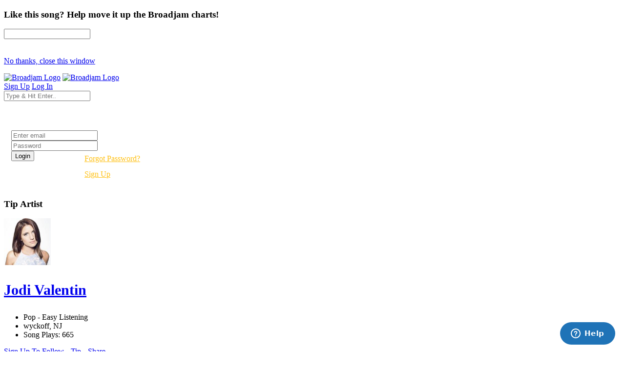

--- FILE ---
content_type: text/html; charset=UTF-8
request_url: https://www.broadjam.com/jodivalentin
body_size: 70111
content:
<!DOCTYPE html>
<html dir="ltr" lang="en-US">
<head>
	<meta http-equiv="content-type" content="text/html;charset=UTF-8" />
    <meta property="fb:page_id" content="10132056825" />
	<meta name="facebook-domain-verification" content="vvp60tv66yav5hf9xf208sgg59z2ix" />
	<meta name="title" content="Jodi Valentin Artist Profile | Broadjam.com" />
<meta property="description" content="Jodi Valentin Artist Profile on Broadjam.com. Pop - Easy Listening from wyckoff, New Jersey, United States" />
<meta name="Author" content="Broadjam, Inc." />
<meta name="verify-v1" content="P6+u257o9U2gLgkjFMHCHqFCW1WJyQSgC+d1mjHWLA4=" />
<meta property="og:site_name" content="Broadjam" />
<meta property="fb:app_id" content="218571681503134" />
<meta property="fb:admins" content="705555253" />
<meta property="og:url" content="https://www.broadjam.com/jodivalentin" />
<meta property="og:type" content="profile" />
<meta property="og:image" content="https://d3ck8ztij7t71z.cloudfront.net/174/174606/tmb_150x150_174606_266561.jpg" />
<meta property="og:description" content="Jodi Valentin Artist Profile on Broadjam.com. Pop - Easy Listening from wyckoff, New Jersey, United States" />
<meta property="og:title" content="Jodi Valentin Artist Profile | Broadjam.com" />
	            <link rel="image_src" href="https://d3ck8ztij7t71z.cloudfront.net/174/174606/tmb_150x150_174606_266561.jpg" id="link_rel_image_src" />
    			<link rel="canonical" href="https://www.broadjam.com/jodivalentin" />
		<title>Jodi Valentin Artist Profile | Broadjam.com</title>
		<link href="https://fonts.googleapis.com/css?family=Raleway:300,400,400i,700|Poppins:300,400,500,600,700|PT+Serif:400,400i&display=swap" rel="stylesheet" type="text/css" />
		<link rel="stylesheet" href="/assets/skins/broadjam4/css/bootstrap.css?1.1.58" type="text/css" />
		<link rel="stylesheet" href="/assets/skins/broadjam4/css/style.css?1.1.58" type="text/css" />
		<link rel="stylesheet" href="/assets/skins/broadjam4/css/swiper.css?1.1.58" type="text/css" />
		<link rel="stylesheet" href="/assets/skins/broadjam4/css/dark.css?1.1.58" type="text/css" />
		<link rel="stylesheet" href="/assets/skins/broadjam4/css/font-icons.css?1.1.58" type="text/css" />
		<link rel="stylesheet" href="/assets/skins/broadjam4/css/animate.css?1.1.58" type="text/css" />
		<link rel="stylesheet" href="/assets/skins/broadjam4/css/magnific-popup.css?1.1.58" type="text/css" />
									<link rel="stylesheet" href="/assets/skins/broadjam4/css/lightpage_account.css?1.1.58" type="text/css" />
					<link rel="stylesheet" href="/assets/skins/broadjam4/css/audio-player.css" type="text/css" />
											<link rel="stylesheet" href="/assets/skins/broadjam4/css/custom.css?1.1.58" type="text/css" />
		<link rel="stylesheet" href="/assets/skins/broadjam4/css/bj.css?1.1.58" type="text/css" />
		<meta name="viewport" content="width=device-width, initial-scale=1" />
		<link rel="shortcut icon" href="/assets/skins/broadjam4/images/bjam_favicon32px.png" type="image/x-icon" />	
		<link rel="apple-touch-icon" href="/assets/skins/broadjam4/images/bjam_57px.png">
		<link rel="apple-touch-icon" href="/assets/skins/broadjam4/images/bjam_120px.png">
		<link rel="apple-touch-icon" sizes="180x180" href="/assets/skins/broadjam4/images/bjam_180px.png">
		<link rel="apple-touch-icon" sizes="152x152" href="/assets/skins/broadjam4/images/bjam_152px.png">
		<link rel="apple-touch-icon" sizes="167x167" href="/assets/skins/broadjam4/images/bjam_167px.png">
		<link rel="stylesheet" href="/assets/skins/broadjam4/css/colors.php?color=d55176" />
		<script src="/assets/skins/broadjam4/js/jquery.js"></script>
				<script type="text/javascript">var intGlobalArtistId = '';</script>
				<script type="text/javascript" language="JavaScript 1.2" src="/assets/skins/broadjam4/js/_core/broadjam.min.js?1.1.58"></script>
		<script type="text/javascript" language="JavaScript 1.2" src="/assets/skins/broadjam4/js/_core/header.min.js?1.1.58"></script>
				    <link href="/assets/skins/broadjam4/css/components/bs-datatable.css?1.1.58" rel="stylesheet" type="text/css" media="all" />
	        		    <link href="/assets/skins/broadjam4/css/components/select-boxes.css?1.1.58" rel="stylesheet" type="text/css" media="all" />
	        		    <link href="/assets/skins/broadjam4/css/components/bs-switches.css?1.1.58" rel="stylesheet" type="text/css" media="all" />
	        		    <link href="/assets/skins/broadjam4/css/components/bs-select.css?1.1.58" rel="stylesheet" type="text/css" media="all" />
	        		    <link href="/assets/skins/broadjam4/css/components/bs-rating.css?1.1.58" rel="stylesheet" type="text/css" media="all" />
	        			<script type="text/javascript" language="javascript" src="/assets/skins/broadjam4/js/components/bs-datatable.js"></script>
			<script type="text/javascript" language="javascript" src="/assets/skins/broadjam4/js/components/bs-switches.js"></script>
			<script type="text/javascript" language="javascript" src="/assets/skins/broadjam4/js/components/bs-select.js"></script>
			<script type="text/javascript" language="javascript" src="/assets/skins/broadjam4/js/components/select-boxes.js"></script>
			<script type="text/javascript" language="javascript" src="/assets/skins/broadjam4/js/components/selectsplitter.js"></script>
			<script type="text/javascript" language="javascript" src="/assets/skins/broadjam4/js/components/star-rating.js"></script>
		    <link rel="canonical" href="https://www.broadjam.com/jodivalentin" />			<script async src="https://www.googletagmanager.com/gtag/js?id=UA-1029700-1"></script>
	<script>
	  window.dataLayer = window.dataLayer || [];
	  function gtag(){dataLayer.push(arguments);}
	  gtag('js', new Date());

	  gtag('config', 'UA-1029700-1');
	</script>
	  		 <script type="application/ld+json">
		 	 { "@context" : "http://schema.org",
		 	   "@type" : "Organization",
		 	   "name" : "Broadjam",
		 	   "url" : "https://www.broadjam.com",
		 	   "sameAs" : [ "http://www.facebook.com/broadjam",
		 	     "http://www.twitter.com/broadjam",
		 		 "http://www.youtube.com/broadjam",
		 		 "http://www.pinterest.com/broadjam"
		 	 	] 
		 	 }
		 	 </script>
		
		
		
		 <!-- Facebook Pixel Code -->
		 <script>
		 !function(f,b,e,v,n,t,s)
		 {if(f.fbq)return;n=f.fbq=function(){n.callMethod?
		 n.callMethod.apply(n,arguments):n.queue.push(arguments)};
		 if(!f._fbq)f._fbq=n;n.push=n;n.loaded=!0;n.version='2.0';
		 n.queue=[];t=b.createElement(e);t.async=!0;
		 t.src=v;s=b.getElementsByTagName(e)[0];
		 s.parentNode.insertBefore(t,s)}(window,document,'script',
		 'https://connect.facebook.net/en_US/fbevents.js');
		  fbq('init', '366341250497025'); 
		  fbq('track', 'PageView');
				 </script>
		 <noscript>
		 <img height="1" width="1" src="https://www.facebook.com/tr?id=366341250497025&ev=PageView&noscript=1"/>
		 </noscript>
		  <script src="https://leadsbridge.com/pixels/e515df0d202ae52fcebb14295743063b.js"></script>	<script id="mcjs">!function(c,h,i,m,p){m=c.createElement(h),p=c.getElementsByTagName(h)[0],m.async=1,m.src=i,p.parentNode.insertBefore(m,p)}(document,"script","https://chimpstatic.com/mcjs-connected/js/users/fbf692e76a8068f38f5df0ee5/b42890715839185d3f25bbdfc.js");</script>
	<script type="text/javascript" src="https://platform-api.sharethis.com/js/sharethis.js#property=65413fe8744d850019cafc70&product=inline-share-buttons&source=platform" async="async"></script>
</head>
			<body class="stretched side-panel-right side-push-panel">
			<div id="fb-root"></div>
		<form method="post" id="home" action="/artists/home.php"><script type="text/javascript" src="/assets/skins/broadjam4/js/_core/qcodo.js"></script><script type="text/javascript" src="/assets/skins/broadjam4/js/_core/logger.js"></script><script type="text/javascript" src="/assets/skins/broadjam4/js/_core/event.js"></script><script type="text/javascript" src="/assets/skins/broadjam4/js/_core/post.js"></script><script type="text/javascript" src="/assets/skins/broadjam4/js/_core/control.js"></script><script type="text/javascript" src="/assets/skins/broadjam4/js/_core/control_dialog.js"></script>		
				<div id="wrapper" class="clearfix">
			<span id="elmWaitIcon_ctl" style="display:none;"><span id="elmWaitIcon" ><div id="elmWaitIconHolder"><img src="/assets/skins/broadjam4/images/spinner_100.gif" width="100" height="100" alt="Please Wait..."/></div></span></span>			<div id="c7_ctl" style="display:inline;"><div id="c7" ></div></div>			<div id="songbuy_nag" class="modal fade" role="dialog"></div>
			<div id="fanNagModal" class="modal fade" role="dialog">
				<div class="modal-dialog modal-dialog-centered modal-lg">
					<div class="modal-content">
						<div class="modal-header">
							<h3 id="fan_nag_artist_name" class="mb-0 text-uppercase ls1">Like this song? Help move it up the Broadjam charts!</h3>
							<a href="#" data-dismiss="modal" class="text-muted h4 mb-0 h-text-danger"><i class="icon-line-circle-cross"></i></a>
						</div>
						<div class="modal-body">
							<div id="fan_signup_stars">
								<input id="fan-song-rating" type="number" class="rating" max="5" data-step="1" data-size="sm">
								<div style="clear:both;height:20px"></div>
								<p>
									<a href="#" class="button button-circle button-small button-fill button-border button-dark" onclick="$('#fanNagModal').modal('hide'); return false">No thanks, close this window</a>
								</p>
							</div>
							<div id="fan_signup_fields" style="display:none">
								<div id="c11_ctl" style="display:inline;"><div id="c11" ><div id="c12_ctl" style="display:inline;"><div id="c12" ><div class="row">
	<div class="col-md-6 form-group">
		<label class="nott ls0 font-weight-medium" for="template-contactform-email">Email: <small>*</small></label>
		 <span id="c14_ctl" ><input type="text" name="c14" id="c14" value="" class="required email form-control"  /></span>	</div>
	<div class="col-6 form-group">
		<label class="nott ls0 font-weight-medium" for="template-contactform-email">Account Password: <small>*</small></label>
		 <span id="c15_ctl" ><input type="password" name="c15" id="c15" value="" class="form-control"  /></span>	</div>
	<div class="col-md-6 form-group">
		<label class="nott ls0 font-weight-medium" for="template-contactform-email">First Name:</label>
		 <span id="c16_ctl" ><input type="text" name="c16" id="c16" value="" class="form-control"  /></span>	</div>
	
	<div class="col-md-6 form-group">
		<label class="nott ls0 font-weight-medium" for="template-contactform-email">Last Name:</label>
		 <span id="c17_ctl" ><input type="text" name="c17" id="c17" value="" class="form-control"  /></span>	</div>
	
	<div class="w-100"></div>
	<div class="col-12 form-group">
		<label class="nott ls0 font-weight-medium" for="template-contactform-message">Comment to Jodi Valentin (optional):</label>
		<span id="c18_ctl" ><textarea name="c18" id="c18" class="required form-control" cols="30" rows="4" ></textarea></span>	</div>

	<div class="line single-line mt-2 mb-4"></div>	
	
	<div class="col-12 form-group d-flex align-items-center">

		<div class="switch" id="c19_ctl" ><input type="checkbox" id="c19" name="c19" class="switch-toggle switch-rounded-micro switch-toggle-round"  /><label for="c19"></label></div>
		<label class="media-body text-muted ml-3" for="signup-registration-useragreement">
			<span class="d-block text-dark mb-1 nott ls0">User Agreement</span>
			<span class="d-block nott ls0 font-weight-normal"> I agree to the Broadjam <a href="https://www.broadjam.com/legal" target="_blank">User Agreement</a>, and am at least 13 years old</span>
		</label>
	</div>
	
	<div class="col-12 form-group">
		<span id="c21_ctl" ><input type="submit" name="c21" id="c21" value="Sign up" class="button button-circle button-border button-mini" onclick="qc.pA('home', 'c21', 'QClickEvent', '', 'elmWaitIcon'); return false;"  /></span>		<span id="c20_ctl" ><span id="c20" style="color:red;font-weight:bold;"></span></span>		<br><br><br><br><br>
	</div>
</div></div></div></div></div>							</div>
						</div>
					</div>
				</div>
			</div>
			
			<header id="header" class="full-header" data-sticky-logo-height="74" data-menu-padding="32">
				<div id="header-wrap">
					<div class="container">
						<div class="header-row">
							<div id="logo">
								<a href="/index.php" class="standard-logo" data-dark-logo="/assets/skins/broadjam4/images/bjam_black_icon.png" data-sticky-logo="/assets/skins/broadjam4/images/bjam_black_icon.png" data-mobile-logo="/assets/skins/broadjam4/images/bjam_black_icon.png"><img src="/assets/skins/broadjam4/images/bjacm_black.png" alt="Broadjam Logo"></a>
								<a href="/index.php" class="retina-logo" data-dark-logo="/assets/skins/broadjam4/images/bjam_black_icon2x.png" data-sticky-logo="/assets/skins/broadjam4/images/bjam_black_icon2x.png" data-mobile-logo="/assets/skins/broadjam4/images/bjam_black_icon2x.png"><img src="/assets/skins/broadjam4/images/bjam_black_2x.png" alt="Broadjam Logo"></a>
							</div>
							<div class="header-misc">

								<div id="top-search" class="header-misc-icon">
									<a href="#" id="top-search-trigger"><i class="icon-line-search"></i><i class="icon-line-cross"></i></a>
								</div>

								<a href="/shoppingcart/index.php" class="social-icon si-borderless si-rounded si-gpay">
									<i class="icon-line-shopping-cart"></i>
									<i class="icon-cart-arrow-down"></i>
								</a>				
								<a href="/signup/broadjam/signup.php" class="button button-circle button-small button-fill button-border button-dark"><i class="icon-check1"></i><span>Sign Up</span></a>
								<a href="#" onclick="$('#globalLoginModal').modal('show');" data-lightbox="inline" class="button button-circle button-small button-fill button-border button-dark"><i class="icon-sign-in-alt"></i><span>Log In</span></a>
							</div>
														<div id="topsearch" name="topsearch" class="top-search-form row">
								<span id="c22_ctl" ><input type="text" name="c22" id="c22" value="" class="form-control col-12" placeholder="Type &amp; Hit Enter.." autocomplete="on" onkeypress="if (event.keyCode == 13) {qc.pB('home', 'c22', 'QEnterKeyEvent', '');}"  /></span>							</div>
						</div>
						
					</div>
				</div>
				<div class="header-wrap-clone"></div>
			</header>
			<!-- #header end -->
			<div id="c1_ctl" style="display:inline;"><div id="c1" ><div id="c2_ctl" style="display:inline;"><div id="c2" ><div id="globalLoginModal" class="modal fade" role="dialog">
	<div class="modal-dialog modal-dialog-centered modal-lg">
		<div class="modal-content" style="background: url('/assets/skins/broadjam4/images/home_artists_opt.jpg') no-repeat; background-size: cover; max-width: 700px;">
			<div class="modal-body">
				<div style="max-width: 22rem;padding:0 15px 15px 15px">
					<h3 style="color:#FFF">Login</h3>
					<div class="form-group">
						<span id="c5_ctl" ><input type="text" name="c5" id="c5" value="" class="form-control default not-dark" placeholder="Enter email"  /></span>					</div>
					<div class="form-group">
						<span id="c6_ctl" ><input type="password" name="c6" id="c6" value="" class="form-control default not-dark" placeholder="Password"  /></span>					</div>
					<div style="float:left;width:150px">
						<span id="btnLoginSubmit_ctl" ><input type="submit" name="btnLoginSubmit" id="btnLoginSubmit" value="Login" class="button button-3d button-circle gradient-light button-light" onclick="qc.pA('home', 'btnLoginSubmit', 'QClickEvent', '', 'elmWaitIcon'); return false;" onkeypress="if (event.keyCode == 13) {return false;} if (event.keyCode == 27) {return false;} return false;"  /></span>					</div>
					<div style="float:left;width:140px;line-height:32px">
						<a style="color:#FFC013" href="/login/forgot_password.php">Forgot Password?</a>
						<br>
						<a style="color:#FFC013" href="/signup/broadjam/signup.php">Sign Up</a>
					</div>
			
					<div style="clear:both"></div>
					<span id="c4_ctl" ><span id="c4" ></span></span>				</div>
			</div>
		</div>
	</div>
</div>
</div></div></div></div>		<div id="c27_ctl" style="position:absolute;display:inline;"></div><script src="https://connect.facebook.net/en_US/all.js#xfbml=1"></script>
<script src="https://platform.twitter.com/widgets.js" type="text/javascript"></script>
<style type="text/css">
.addthisevent {visibility:hidden;}
.dataTable > thead > tr > th[class*="sort"]:before,
.dataTable > thead > tr > th[class*="sort"]:after {
content: "" !important;
}
.tagcloud a {
    margin-right: 10px;
}
</style>
<div id="tipModal" class="modal fade" role="dialog">
	<div class="modal-dialog modal-dialog-centered modal-lg">
		<div class="modal-content">
			<div class="modal-header">
				<h3 class="mb-0 text-uppercase ls1">Tip Artist</h3>
				<a href="#" data-dismiss="modal" class="text-muted h4 mb-0 h-text-danger"><i class="icon-line-circle-cross"></i></a>
			</div>
			<div class="modal-body">
				<div id="c30_ctl" style="display:inline;"><div id="c30" ></div></div>			</div>
		</div>
	</div>
</div>
<div id="wrapper">
	
				<div id="page-menu" class="dark no-sticky" style="padding-bottom:40px">
				<div id="page-menu-wrap">
					<section id="contentavatar">
							<div class="container">
								<div>
									<div class="row align-items-stretch">
										<div class="col-lg-6 p-3">
											<!-- Avatar -->
											<div class="d-flex align-items-center">
												<a href="/jodivalentin" ><img src="https://d3ck8ztij7t71z.cloudfront.net/174/174606/tmb_150x150_174606_266561.jpg" alt="Jodi Valentin" style="max-width:100px" class="rounded-circle me-3" width="96" height="96"></a>
												<div class="heading-block border-0 light" style="margin-bottom: 0px">
													<a href="/jodivalentin"><h3 class="ml-4 mt-2" style="font-size: 30px;">Jodi Valentin</h3></a>
												</div>
											</div>
										</div>

										<div class="col-lg d-flex flex-column justify-content-center">	
												<!-- Artist - Meta
												============================================= -->	
												<div class="entry-meta">
													<ul>
																															<li><i class="icon-itunes-note"></i>Pop - Easy Listening</li>
																												<li>
															<i class="icon-map-pin"></i>
										
																wyckoff,</b>				
						
																																						NJ																																																							
														</li>
																													<li><i class="icon-play-circle2"></i>Song Plays: 665</li>
																											</ul>
												</div>
												<div class="tagcloud mt-3 mb-3">
																											<span id="c25_ctl" ><a href="#" id="c25" onclick="qc.getW('c25').toggleEnabled('disable'); qc.pA('home', 'c25', 'QClickEvent', '', 'elmWaitIcon');" ><i class="icon-user-friends ml-0"></i> Sign Up To Follow</a></span>														
																											<span id="c28_ctl" ><a href="#" id="c28" onclick="qc.getW('c28').toggleEnabled('disable'); qc.pA('home', 'c28', 'QClickEvent', '', 'elmWaitIcon'); return false;" ><i class="icon-dollar ml-0"></i> Tip</a></span>	
																
													<a href="#" onclick="shareMedia('artist','112633'); return false;"><span class="icon-line-share"></span> Share</a>	
																									</div><!-- Artist - Meta End -->	
										</div>
									</div>
								</div>
							</div>
					</section>
					<!-- #Artist Avatar Container end -->			
					<div class="container">
						<div class="page-menu-row">
			
								<nav class="page-menu-nav">
									<ul class="page-menu-container">
										<li class="page-menu-item current"><a href="/jodivalentin"><div><i class="icon-home2"></i></div></a></li>
																							<li class="page-menu-item"><a href="/songs/jodivalentin"><div>Songs</div></a></li>
																																																				<li class="page-menu-item"><a href="/photos/jodivalentin"><div></i>Photos</div></a></li>
																																																			<li class="page-menu-item"><a href="/comments/jodivalentin"><div></i>Comments</div></a></li>
																																<li class="page-menu-item"><a href="/connections/jodivalentin"><div></i>Friends</div></a></li>
																																<li class="page-menu-item"><a href="/endorsements/jodivalentin"><div></i>Endorsements</div></a></li>
																			</ul>
								</nav>
								<div id="page-menu-trigger"><i class="icon-reorder"></i></div>
							</div>
						</div>
					</div>
				</div>
			</div>
			</div>
</div>
<div id="pnlContent_ctl" style="display:inline;"><div id="pnlContent" ><div id="c32_ctl" style="display:inline;"><div id="c32" ><div id="viewVideoModal" class="modal fade" role="dialog">
	<div class="modal-dialog modal-dialog-centered modal-lg">
		<div class="modal-content">
			<div class="modal-header">
				<h3 class="mb-0 text-uppercase ls1">Artist Video</h3>
				<a href="#" data-dismiss="modal" class="text-muted h4 mb-0 h-text-danger"><i class="icon-line-circle-cross"></i></a>
			</div>
			<div class="modal-body">
				<span id="c39_ctl" ><span id="c39" ></span></span>			</div>
		</div>
	</div>
</div>
<section id="content" class="bg-color1">
	<div class="content-wrap py-0" style="overflow: visible;">
		<div class="container clearfix" style="z-index: 7;">

			<div class="row clearfix">
			
				
					<div class="col-lg-6">

						<div class="row justify-content-between align-items-end">
							<div class="col-md-7">
								<div class="heading-block border-0" style="margin-bottom: 0px;">
									<h3 style="font-size:30px">Songs</h3>
									<span class="font-weight-medium" style="font-size: 15px;"><i class="icon-info-sign"></i> Viewing 5 of <strong>5 Songs</strong></span> 
								</div>	
							</div>
							<div class="col-md-5 d-flex flex-row justify-content-md-end mt-0 mt-md-0">
								<a class="button button-mini button-circle ls0 font-weight-normal" href="/songs/jodivalentin">View All Songs</a>	
								<span id="btnBuyAll_ctl" ><a href="#" id="btnBuyAll" class="button button-mini button-circle ls0 font-weight-normal" onclick="qc.getW('btnBuyAll').toggleEnabled('disable'); qc.pA('home', 'btnBuyAll', 'QClickEvent', '', 'elmWaitIcon');" onkeypress="if (event.keyCode == 13) {return false;} if (event.keyCode == 27) {return false;}" >Buy All Songs</a></span>						
							</div>
						</div>
				
						<!-- Song Lists Wrap -->
						<div class="songs-lists-wrap playlist">

															<div class="songs-list audio-track">
									<div class="songs-image track-image" style="max-width:20%">
										<a href="#" class="track-list" data-id="687681" data-track="https://du6ek1f5bauwn.cloudfront.net/downloads/songs/112/112633/112633_687681_1.mp3?Policy=[base64]&amp;Signature=JjamqquwNi26OP-PYHJ~s1S7nB57yADFO5nEP9V4casJc~Gz26EJbX5ZMWAsYRiQdqTrZnVU5hco3nXvSvW~k2hTMFziVXdOfOPhWQDaaAgpJuNheUczRZBD6xUidevrvWm7SI0gsx8hiw2IZnXuUmrVSUFo9rUhZkqXNj01ipU_&amp;Key-Pair-Id=APKAIGNE6ASNIZOSMMNQ" data-poster="https://d3ck8ztij7t71z.cloudfront.net/174/174606/tmb_150x150_174606_266561.jpg" data-title="What You Desire" data-singer="Jodi Valentin" show-signup="true"  player-name="artist_profile_home_page">
											<img src="https://d3ck8ztij7t71z.cloudfront.net/174/174606/tmb_150x150_174606_266561.jpg"><span><i class="icon-play"></i></span>
										</a>
									</div>
									<div class="songs-name">
										<a href="/songs/jodivalentin/what-you-desire" data-toggle="tooltip" data-placement="top" title="Click for Song Info" class="font-weight-normal" style="color:#000">
											<i class="icon-info-circle"></i> What You Desire										</a>
										<br>
										<a href="#" class="font-weight-light" style="color:#898989"><i class="icon-line-link"></i> Pop - Easy Listening</a>
										<br>
										<span class="badge badge-pill badge-dark ">Plays: 135</span>
																			</div>
									<div class="songs-buttons">
																				<span><a data-toggle="tooltip" data-placement="top" title="Share Song" href="#" onclick="shareMedia('song','687681'); return false;"><span class="icon-line-share"></span></a></span>
									</div>
									<div class="songs-button"><a href="#" class="dropdown-toggle" data-toggle="dropdown" aria-haspopup="true" aria-expanded="false"><i class="icon-line-ellipsis"></i></a>
										<ul class="dropdown-menu dropdown-menu-right">
											<li>
												<a class="dropdown-item" href="/songs/jodivalentin/what-you-desire"><span class="icon-eye"></span>View Song Info</a>
																							</li>
										</ul>
									</div>
								</div>
						    								<div class="songs-list audio-track">
									<div class="songs-image track-image" style="max-width:20%">
										<a href="#" class="track-list" data-id="687683" data-track="https://du6ek1f5bauwn.cloudfront.net/downloads/songs/112/112633/112633_687683.mp3?Policy=[base64]&amp;Signature=h3w2dOFcNDioW2zX4MvGlEuWYT59pxM-4hzXCZzrDZkFbTMYeiTlAugjEOvZyLVGBdksHWNmtzFCx7PTqCQU2rmRoXHqF0VKfBbG1Cdx6YGKhX8j6ITPzY-EPRJ0zZd1J~6WNi2h4HdvifP4bN5Ul~HT3eCFzkNIfEh1QMaL6as_&amp;Key-Pair-Id=APKAIGNE6ASNIZOSMMNQ" data-poster="https://d3ck8ztij7t71z.cloudfront.net/174/174606/tmb_150x150_174606_266561.jpg" data-title="For The Movies" data-singer="Jodi Valentin" show-signup="true"  player-name="artist_profile_home_page">
											<img src="https://d3ck8ztij7t71z.cloudfront.net/174/174606/tmb_150x150_174606_266561.jpg"><span><i class="icon-play"></i></span>
										</a>
									</div>
									<div class="songs-name">
										<a href="/songs/jodivalentin/for-the-movies" data-toggle="tooltip" data-placement="top" title="Click for Song Info" class="font-weight-normal" style="color:#000">
											<i class="icon-info-circle"></i> For The Movies										</a>
										<br>
										<a href="#" class="font-weight-light" style="color:#898989"><i class="icon-line-link"></i> Pop - Easy Listening</a>
										<br>
										<span class="badge badge-pill badge-dark ">Plays: 131</span>
																			</div>
									<div class="songs-buttons">
																				<span><a data-toggle="tooltip" data-placement="top" title="Share Song" href="#" onclick="shareMedia('song','687683'); return false;"><span class="icon-line-share"></span></a></span>
									</div>
									<div class="songs-button"><a href="#" class="dropdown-toggle" data-toggle="dropdown" aria-haspopup="true" aria-expanded="false"><i class="icon-line-ellipsis"></i></a>
										<ul class="dropdown-menu dropdown-menu-right">
											<li>
												<a class="dropdown-item" href="/songs/jodivalentin/for-the-movies"><span class="icon-eye"></span>View Song Info</a>
																																							<a class="dropdown-item" href="#" onclick="addSongToCart(687683); return false;"><span class="icon-line-cloud-download"></span>Free Download</a>
																																				</li>
										</ul>
									</div>
								</div>
						    								<div class="songs-list audio-track">
									<div class="songs-image track-image" style="max-width:20%">
										<a href="#" class="track-list" data-id="687806" data-track="https://du6ek1f5bauwn.cloudfront.net/downloads/songs/112/112633/112633_687806.mp3?Policy=[base64]&amp;Signature=hXu5yeh8zKkyElWlk2xqi1pnx5KZR8sMD9PtsSXNVE5j~gotgiKm9eGpqOWmpsISkcaHfJf3CFGW5kjBGST3TlzwHLFvt03ZePfIn1fMyMLS-CLWc~tFXTFUehG7VNN3ZOzjtLsvgSzeyaxM0BpWWrwYZwK8ExuKBVrhiKqK8SE_&amp;Key-Pair-Id=APKAIGNE6ASNIZOSMMNQ" data-poster="https://d3ck8ztij7t71z.cloudfront.net/174/174606/tmb_150x150_174606_266561.jpg" data-title="With My Baby" data-singer="Jodi Valentin" show-signup="true"  player-name="artist_profile_home_page">
											<img src="https://d3ck8ztij7t71z.cloudfront.net/174/174606/tmb_150x150_174606_266561.jpg"><span><i class="icon-play"></i></span>
										</a>
									</div>
									<div class="songs-name">
										<a href="/songs/jodivalentin/with-my-baby" data-toggle="tooltip" data-placement="top" title="Click for Song Info" class="font-weight-normal" style="color:#000">
											<i class="icon-info-circle"></i> With My Baby										</a>
										<br>
										<a href="#" class="font-weight-light" style="color:#898989"><i class="icon-line-link"></i> Pop - Classic</a>
										<br>
										<span class="badge badge-pill badge-dark ">Plays: 139</span>
																			</div>
									<div class="songs-buttons">
																				<span><a data-toggle="tooltip" data-placement="top" title="Share Song" href="#" onclick="shareMedia('song','687806'); return false;"><span class="icon-line-share"></span></a></span>
									</div>
									<div class="songs-button"><a href="#" class="dropdown-toggle" data-toggle="dropdown" aria-haspopup="true" aria-expanded="false"><i class="icon-line-ellipsis"></i></a>
										<ul class="dropdown-menu dropdown-menu-right">
											<li>
												<a class="dropdown-item" href="/songs/jodivalentin/with-my-baby"><span class="icon-eye"></span>View Song Info</a>
																							</li>
										</ul>
									</div>
								</div>
						    								<div class="songs-list audio-track">
									<div class="songs-image track-image" style="max-width:20%">
										<a href="#" class="track-list" data-id="688041" data-track="https://du6ek1f5bauwn.cloudfront.net/downloads/songs/112/112633/112633_688041.mp3?Policy=[base64]&amp;Signature=Qu1G1A7bOS5IzIdfgW7V6YGtaGXm01L4g7mJwMAe7YDEWC3MOPfnswXam2r2euapighEQ9HV4nZc-025pqRywrKc2~J4IET-j581bMItTsUEhpW-If4cqx~2PThLS4pEHzh2odLWWyo7JLyeTZlqqrZMlbrx9bn00gIASZeiPMg_&amp;Key-Pair-Id=APKAIGNE6ASNIZOSMMNQ" data-poster="https://d3ck8ztij7t71z.cloudfront.net/174/174606/tmb_150x150_174606_266561.jpg" data-title="Happily Ever After" data-singer="Jodi Valentin" show-signup="true"  player-name="artist_profile_home_page">
											<img src="https://d3ck8ztij7t71z.cloudfront.net/174/174606/tmb_150x150_174606_266561.jpg"><span><i class="icon-play"></i></span>
										</a>
									</div>
									<div class="songs-name">
										<a href="/songs/jodivalentin/happily-ever-after" data-toggle="tooltip" data-placement="top" title="Click for Song Info" class="font-weight-normal" style="color:#000">
											<i class="icon-info-circle"></i> Happily Ever After										</a>
										<br>
										<a href="#" class="font-weight-light" style="color:#898989"><i class="icon-line-link"></i> Pop - General</a>
										<br>
										<span class="badge badge-pill badge-dark ">Plays: 230</span>
																			</div>
									<div class="songs-buttons">
																				<span><a data-toggle="tooltip" data-placement="top" title="Share Song" href="#" onclick="shareMedia('song','688041'); return false;"><span class="icon-line-share"></span></a></span>
									</div>
									<div class="songs-button"><a href="#" class="dropdown-toggle" data-toggle="dropdown" aria-haspopup="true" aria-expanded="false"><i class="icon-line-ellipsis"></i></a>
										<ul class="dropdown-menu dropdown-menu-right">
											<li>
												<a class="dropdown-item" href="/songs/jodivalentin/happily-ever-after"><span class="icon-eye"></span>View Song Info</a>
																							</li>
										</ul>
									</div>
								</div>
						    								<div class="songs-list audio-track">
									<div class="songs-image track-image" style="max-width:20%">
										<a href="#" class="track-list" data-id="692509" data-track="https://du6ek1f5bauwn.cloudfront.net/downloads/songs/112/112633/112633_692509.mp3?Policy=[base64]&amp;Signature=W5t0-tnFT2vZ8sb00NTAvo5D~ov2LWVh1mTmid4f7z67oNHccWAtk03v6wb5TcYCSmXPxwZdnUbT9x3AZboCo47F0iNKihJ9qAflbgghc6PgrABEmBZdQYKNbWpFkeUKEV9Cg4naj~S0qeFf6c3qy5VHfNKrbFk93csg268yKIA_&amp;Key-Pair-Id=APKAIGNE6ASNIZOSMMNQ" data-poster="https://d3ck8ztij7t71z.cloudfront.net/174/174606/tmb_150x150_174606_266561.jpg" data-title="The Radio" data-singer="Jodi Valentin" show-signup="true"  player-name="artist_profile_home_page">
											<img src="https://d3ck8ztij7t71z.cloudfront.net/174/174606/tmb_150x150_174606_266561.jpg"><span><i class="icon-play"></i></span>
										</a>
									</div>
									<div class="songs-name">
										<a href="/songs/jodivalentin/the-radio" data-toggle="tooltip" data-placement="top" title="Click for Song Info" class="font-weight-normal" style="color:#000">
											<i class="icon-info-circle"></i> The Radio										</a>
										<br>
										<a href="#" class="font-weight-light" style="color:#898989"><i class="icon-line-link"></i> Pop - General</a>
										<br>
										<span class="badge badge-pill badge-dark ">Plays: 29</span>
																			</div>
									<div class="songs-buttons">
																				<span><a data-toggle="tooltip" data-placement="top" title="Share Song" href="#" onclick="shareMedia('song','692509'); return false;"><span class="icon-line-share"></span></a></span>
									</div>
									<div class="songs-button"><a href="#" class="dropdown-toggle" data-toggle="dropdown" aria-haspopup="true" aria-expanded="false"><i class="icon-line-ellipsis"></i></a>
										<ul class="dropdown-menu dropdown-menu-right">
											<li>
												<a class="dropdown-item" href="/songs/jodivalentin/the-radio"><span class="icon-eye"></span>View Song Info</a>
																							</li>
										</ul>
									</div>
								</div>
						    
						
						</div>
						<div class="row justify-content-between align-items-end" style="padding-top:15px">
							<div class="col-md-7">
							</div>
							<div class="col-md-5 d-flex flex-row justify-content-md-end mt-0 mt-md-0">
								<a class="button button-mini button-circle ls0 font-weight-normal" href="/songs/jodivalentin">View All Songs</a>	
								<span id="btnBuyAll2_ctl" ><a href="#" id="btnBuyAll2" class="button button-mini button-circle ls0 font-weight-normal" onclick="qc.getW('btnBuyAll2').toggleEnabled('disable'); qc.pA('home', 'btnBuyAll2', 'QClickEvent', '', 'elmWaitIcon');" onkeypress="if (event.keyCode == 13) {return false;} if (event.keyCode == 27) {return false;}" >Buy All Songs</a></span>						
							</div>
						</div>	
					</div>

					<div class="w-100 d-block d-md-block d-lg-none topmargin-lg clear"></div>
								
				
								
				
				
				
				
				<div class="col-lg-6" >
					<div class="tabs tabs-bb tabs-responsive clearfix">

						<ul class="tab-nav clearfix">
																											</ul>

						<div class="tab-container">
							<div class="tab-content clearfix" id="tab-responsive-info">
								
																									<br><br>
																
																
								
							</div>

							<!-- Full Bio -->
							<div class="tab-content clearfix" id="tab-responsive-fullbio">
															</div>
							
							<!-- Links -->
							<div class="tab-content clearfix" id="tab-responsive-links">
								<div class="table-responsive table-hover">
									<table class="table" cellspacing="0" width="100%">
										<tbody>
																																																																																																																									
						
										</tbody>
									</table>
								</div>
								<!-- Links END -->
							</div>
						</div>
					</div>
				</div>
				
				
				
				
				
				
			</div>
			
			
		<!-- ROWS Albums, Videos, Playlist ======== -->	
		<div class="row clearfix">

			
			
			
						
			
					</div>
		<!-- ROWS Albums, Videos, Playlist END ======== -->	
		
		
		
									<div class="row clearfix">
					<div class="col-lg-12 mt-5">

						<!-- Section Name
						============================================= -->
						<div class="row justify-content-between align-items-end">
							<div class="col-md-7">
								<div class="heading-block border-0" style="margin-bottom: 0px;">
									<h3 style="font-size:30px">Comments</h3>
								</div>	
							</div>
						</div>
											
												<div id="dtrComments_ctl" style="display:inline;"><div id="dtrComments" ><div class="topic-post">
	<div class="row no-gutters justify-content-between align-items-center border-top border-bottom py-3 mb-4">
		<div class="col-9">
			<div class="d-flex align-items-center">
				<img src="https://d3ck8ztij7t71z.cloudfront.net/broadjam4/default100x100.jpg" alt="Author" class="rounded-circle mr-2" width="50" height="50">
				<div>
					<h5 class="mb-0 h6 font-weight-semibold"><a class="text-dark" href="/profiles/home.php?profileID=147187">BobBentley9033958</a></h5>
					<small class="text-muted mb-0 font-weight-normal">over 30 days ago to <a href="/artists/home.php?artistID=112633">Jodi Valentin</a></small>
				</div>
			</div>
		</div>
			</div>

	<div class="clear"></div>
	<!-- Comment -->
	<p>Hi Jodi,<br />
I meant to get back to you sooner but thanks for a comprehensive and useful review of Love Is In The Things I Do.  A lot of what I do is country but I wrote that as a pop ballad, yet you are not the first to say it would suit a country approach so I might have to give it a go.<br />
The lovely Emma Jane who did the vocal for me as a favour has a career of her own here in the UK and much of her influences are country - yet you heard her as a bit Broadway.  Funny how we all hear stuff differently, perhaps that's what makes music so fantastic!?<br />
Many thanks for the review, you've given me lots to think of.<br />
Bob</p>
						
</div>
<br><br><div class="topic-post">
	<div class="row no-gutters justify-content-between align-items-center border-top border-bottom py-3 mb-4">
		<div class="col-9">
			<div class="d-flex align-items-center">
				<img src="https://d3ck8ztij7t71z.cloudfront.net/172/172581/tmb_80x80_172581_286444.jpg" alt="Author" class="rounded-circle mr-2" width="50" height="50">
				<div>
					<h5 class="mb-0 h6 font-weight-semibold"><a class="text-dark" href="/ronaldarduini.com">Ronald Arduini</a></h5>
					<small class="text-muted mb-0 font-weight-normal">over 30 days ago to <a href="/artists/home.php?artistID=112633">Jodi Valentin</a></small>
				</div>
			</div>
		</div>
			</div>

	<div class="clear"></div>
	<!-- Comment -->
	<p>Hi Jodi...Commenting on you evaluation of Drift and Lover's Heart.. you say that the vocals are "little exaggerated"??!!?? I don't think they are little exaggerated They are a LOT exaggerated..lol<br />
And you mentioned "dated.. you're spot on again.. I recorded these tracks in the late 80's and early 90's.. Oh yey!!!.. These recordings are dated.. Thanks again and keep well.. <br />
Ronald</p>
						
</div>
<br><br><div class="topic-post">
	<div class="row no-gutters justify-content-between align-items-center border-top border-bottom py-3 mb-4">
		<div class="col-9">
			<div class="d-flex align-items-center">
				<img src="https://d3ck8ztij7t71z.cloudfront.net/16/16416/tmb_80x80_16416_312695.jpg" alt="Author" class="rounded-circle mr-2" width="50" height="50">
				<div>
					<h5 class="mb-0 h6 font-weight-semibold"><a class="text-dark" href="/rburwell5@gmail.com">The Pursuit from the Original Wilson Mower Pursuit Detroit</a></h5>
					<small class="text-muted mb-0 font-weight-normal">over 30 days ago to <a href="/artists/home.php?artistID=112633">Jodi Valentin</a></small>
				</div>
			</div>
		</div>
			</div>

	<div class="clear"></div>
	<!-- Comment -->
	<p>Hi there. Happy that you like my review. You have a great voice, and I am looking for a collaborator to re-record a few of our songs. I wold be greatly pleased if you were interested. Three songs in particular are "The Essence of Now", "Pull Me" and "Small Town Affair" I can also pay if our collaboration turns out lop sided.</p>
						
</div>
<br><br></div></div>														
					</div>


					<div class="w-100 d-block d-md-block d-lg-none topmargin-lg clear"></div>
				</div>
							
			
			
							<!-- Connections
				============================================= -->
				<div class="section topmargin-sm mb-0 clearfix">
					<div class="heading-block center border-0 light">
						<h3 class="nott">Jodi Valentin Friends</h3>
					
					</div>
											
						<div id="top-charts" class="portfolio grid-container row light gutter-20 desc-sm" data-layout="fitRows">
					
					    									<article class="portfolio-item col-6 col-md-3 col-lg-2">
									<div class="grid-inner">
										<div class="portfolio-image">
											<a href="notabene">
												<img src="https://d3ck8ztij7t71z.cloudfront.net/131/131889/tmb_150x150_131889_306404.jpg">
											</a>
										</div>
										<div class="portfolio-desc">
											<h3><a href="notabene">Thierry Coupey</a></h3>
										</div>
									</div>
								</article>
					    									<article class="portfolio-item col-6 col-md-3 col-lg-2">
									<div class="grid-inner">
										<div class="portfolio-image">
											<a href="chetnichols">
												<img src="https://d3ck8ztij7t71z.cloudfront.net/19/19904/tmb_150x150_19904_309099.jpg">
											</a>
										</div>
										<div class="portfolio-desc">
											<h3><a href="chetnichols">Chet Nichols</a></h3>
										</div>
									</div>
								</article>
					    									<article class="portfolio-item col-6 col-md-3 col-lg-2">
									<div class="grid-inner">
										<div class="portfolio-image">
											<a href="CecCain">
												<img src="https://d3ck8ztij7t71z.cloudfront.net/27/27062/tmb_150x150_27062_184989.jpg">
											</a>
										</div>
										<div class="portfolio-desc">
											<h3><a href="CecCain">Cec Cain</a></h3>
										</div>
									</div>
								</article>
					    									<article class="portfolio-item col-6 col-md-3 col-lg-2">
									<div class="grid-inner">
										<div class="portfolio-image">
											<a href="harrybudini">
												<img src="https://d3ck8ztij7t71z.cloudfront.net/163/163946/tmb_150x150_163946_258085.jpg">
											</a>
										</div>
										<div class="portfolio-desc">
											<h3><a href="harrybudini">HarryBudini</a></h3>
										</div>
									</div>
								</article>
					    									<article class="portfolio-item col-6 col-md-3 col-lg-2">
									<div class="grid-inner">
										<div class="portfolio-image">
											<a href="ronaldarduini.com">
												<img src="https://d3ck8ztij7t71z.cloudfront.net/172/172581/tmb_150x150_172581_286444.jpg">
											</a>
										</div>
										<div class="portfolio-desc">
											<h3><a href="ronaldarduini.com">Ronald Arduini</a></h3>
										</div>
									</div>
								</article>
					    									<article class="portfolio-item col-6 col-md-3 col-lg-2">
									<div class="grid-inner">
										<div class="portfolio-image">
											<a href="rburwell5@gmail.com">
												<img src="https://d3ck8ztij7t71z.cloudfront.net/16/16416/tmb_150x150_16416_312695.jpg">
											</a>
										</div>
										<div class="portfolio-desc">
											<h3><a href="rburwell5@gmail.com">The Pursuit from ...</a></h3>
										</div>
									</div>
								</article>
					    									<article class="portfolio-item col-6 col-md-3 col-lg-2">
									<div class="grid-inner">
										<div class="portfolio-image">
											<a href="/artists/home.php?artistID=106012">
												<img src="https://d3ck8ztij7t71z.cloudfront.net/161/161675/tmb_150x150_161675_283019.jpg">
											</a>
										</div>
										<div class="portfolio-desc">
											<h3><a href="/artists/home.php?artistID=106012">Christoph Emmanue...</a></h3>
										</div>
									</div>
								</article>
					    									<article class="portfolio-item col-6 col-md-3 col-lg-2">
									<div class="grid-inner">
										<div class="portfolio-image">
											<a href="broadjam.com.racheljoy">
												<img src="https://d3ck8ztij7t71z.cloudfront.net/171/171066/tmb_150x150_171066_265389.jpg">
											</a>
										</div>
										<div class="portfolio-desc">
											<h3><a href="broadjam.com.racheljoy">Rachel Joy</a></h3>
										</div>
									</div>
								</article>
					    									<article class="portfolio-item col-6 col-md-3 col-lg-2">
									<div class="grid-inner">
										<div class="portfolio-image">
											<a href="colindias">
												<img src="https://d3ck8ztij7t71z.cloudfront.net/162/162437/tmb_150x150_162437_277051.jpg">
											</a>
										</div>
										<div class="portfolio-desc">
											<h3><a href="colindias">colin dias</a></h3>
										</div>
									</div>
								</article>
					    									<article class="portfolio-item col-6 col-md-3 col-lg-2">
									<div class="grid-inner">
										<div class="portfolio-image">
											<a href="cainobeatz">
												<img src="https://d3ck8ztij7t71z.cloudfront.net/174/174144/tmb_150x150_174144_266170.jpg">
											</a>
										</div>
										<div class="portfolio-desc">
											<h3><a href="cainobeatz">CaiNo</a></h3>
										</div>
									</div>
								</article>
					    									<article class="portfolio-item col-6 col-md-3 col-lg-2">
									<div class="grid-inner">
										<div class="portfolio-image">
											<a href="ionutmireludrea">
												<img src="https://d3ck8ztij7t71z.cloudfront.net/153/153523/tmb_150x150_153523_318753.jpg">
											</a>
										</div>
										<div class="portfolio-desc">
											<h3><a href="ionutmireludrea">Ionut Mirel Udrea</a></h3>
										</div>
									</div>
								</article>
					    									<article class="portfolio-item col-6 col-md-3 col-lg-2">
									<div class="grid-inner">
										<div class="portfolio-image">
											<a href="mvsmith">
												<img src="https://d3ck8ztij7t71z.cloudfront.net/103/103394/tmb_150x150_103394_265194.jpg">
											</a>
										</div>
										<div class="portfolio-desc">
											<h3><a href="mvsmith">Michael Smith</a></h3>
										</div>
									</div>
								</article>
					    									<article class="portfolio-item col-6 col-md-3 col-lg-2">
									<div class="grid-inner">
										<div class="portfolio-image">
											<a href="protilius">
												<img src="https://d3ck8ztij7t71z.cloudfront.net/89/89415/tmb_150x150_89415_308524.jpg">
											</a>
										</div>
										<div class="portfolio-desc">
											<h3><a href="protilius">Vi: 00110110</a></h3>
										</div>
									</div>
								</article>
					    									<article class="portfolio-item col-6 col-md-3 col-lg-2">
									<div class="grid-inner">
										<div class="portfolio-image">
											<a href="candicerussell">
												<img src="https://d3ck8ztij7t71z.cloudfront.net/150/150395/tmb_150x150_150395_266048.jpg">
											</a>
										</div>
										<div class="portfolio-desc">
											<h3><a href="candicerussell">Candice Russell</a></h3>
										</div>
									</div>
								</article>
					    									<article class="portfolio-item col-6 col-md-3 col-lg-2">
									<div class="grid-inner">
										<div class="portfolio-image">
											<a href="blackroses">
												<img src="https://d3ck8ztij7t71z.cloudfront.net/38/38566/tmb_150x150_38566_268958.jpg">
											</a>
										</div>
										<div class="portfolio-desc">
											<h3><a href="blackroses">Black Roses</a></h3>
										</div>
									</div>
								</article>
					    							</div>
						
									</div>
				<!-- Connections
				============================================= -->
						
			
			

			<div class="clear"></div>
		</div>
	</div>
</section>
<script>
	function loadVideo(o){var e="";$.ajax({type:"GET",url:"/rest/broadjam/processMyHome",data:"action=getvideoplaylink&type=xml&videoid="+o,global:!1,dataType:"xml",success:function(i){$(i).find("videoplaylink").each((function(){e=$(this).find("message").text()}));var a='<video id="intro-video" poster="/assets/skins/broadjam4/images/videos/bjamicon.jpeg" autoplay preload="auto" controls controlsList="nodownload" style="display: block; width: 100%;" src="'+e+'"></video>';$("#videocontainer").append(a),videl=$(document).find("#intro-video")[0],videl.load(),url="/player/playvideotracker.php?videoID="+o+"&playsource=public_home_page",$.get(url)},error:function(o){}})}
	</script>
</div></div></div></div>
<div>
	<input type="hidden" name="Qform__FormState" id="Qform__FormState" value="[base64]" />
	<input type="hidden" name="Qform__FormId" id="Qform__FormId" value="home" />
</div>

</form><script type="text/javascript">qc.registerForm(); qc.jsAssets = "/assets/skins/broadjam4/js"; qc.phpAssets = "/assets/skins/broadjam4/php"; qc.cssAssets = "/assets/skins/broadjam4/css"; qc.imageAssets = "/assets/skins/broadjam4/images"; qc.regCA(new Array("c1","c2","c4","c5","c6","btnLoginSubmit","c7","c11","c12","c14","c15","c16","c17","c18","c19","c20","c21","c22","elmWaitIcon","c25","c27","pnlContent","c28","c30","c32","btnBuyAll","btnBuyAll2","c39","dtrComments")); posWaitIcon(); </script>		<footer id="footer" class="white">
			<div id="copyrights">
				<div class="container">
					<div class="row justify-content-between col-mb-30">
						<div class="col-12 col-lg-auto text-center text-lg-left order-last order-lg-first">
							<img src="/assets/skins/broadjam4/images/footer_livethemusic.png" alt="Image" class="mb-4"><br>&copy; 2026 Broadjam Inc.
						</div>
						<div class="col-12 col-lg-auto text-center text-lg-right">
							<div class="copyrights-menu copyright-links">
								<a href="/aboutus/index.php">About</a>/<a href="https://broadjam.zendesk.com/hc/en-us" target="_blank">Help Desk</a>/<a href="/legal/index.php">Legal</a>/<a href="/contactus/index.php">Contact</a>/<a href="/contactus/feedback.php">Give Feedback</a>
							</div>
							<a href="https://www.facebook.com/broadjam" class="social-icon inline-block si-small si-borderless mb-0 si-facebook" target="_blank">
								<i class="icon-facebook"></i>
								<i class="icon-facebook"></i>
							</a>
							<a href="https://twitter.com/broadjam" class="social-icon inline-block si-small si-borderless mb-0 si-twitter" target="_blank">
								<i class="icon-twitter"></i>
								<i class="icon-twitter"></i>
							</a>
							<a href="https://www.instagram.com/broadjam" class="social-icon inline-block si-small si-borderless mb-0 si-instagram" target="_blank">
								<i class="icon-instagram"></i>
								<i class="icon-instagram"></i>
							</a>
							<a href="https://www.youtube.com/broadjam" class="social-icon inline-block si-small si-borderless mb-0 si-youtube" target="_blank">
								<i class="icon-youtube"></i>
								<i class="icon-youtube"></i>
							</a>
						</div>
					</div>
				</div>
			</div>
		</footer>
	</div>
		<script src="/assets/skins/broadjam4/js/plugins.min.js"></script>
		<script src="/assets/skins/broadjam4/js/functions.js"></script>
					<div id="songplayer" class="audio-player-wrapper position-fixed w-100 z-10 py-4">
					<div class="container-fluid px-5">
						<div class="row align-items-center audio-player-container">
							<div class="col-auto">
								<div class="row align-items-center">
									<div class="col-auto audio-player-thumb">
										<img src="" alt="Clean Clean">
										<button type="button" class="audio-player-trigger">
											<i class="icon-play1"></i>
										</button>
									</div>
									<div class="col-auto d-none d-lg-block">
										<div class="audio-player-title">
											<h4 class="fw-normal mb-0 h6 text-song-highlight">Clean Clean</h4>
											<span class="text-smaller text-white op-05 mb-0">Artist Name</span>
										</div>
									</div>

									<div class="col-auto">
										<a href="#" class="audio-player-misc-icon audio-player-track-triggers" data-container="body" data-toggle="popover" data-placement="top" data-content="<div class='d-flex py-2'><a href='#' class='audio-player-misc-icon audio-player-prev mx-2' role='button'><i class='icon-fast-backward1'></i></a><a href='#' class='audio-player-misc-icon audio-skip-backward mx-2' role='button'><i class='icon-undo-alt'></i></a><a href='#' class='audio-player-misc-icon audio-jump-forward mx-2' role='button'><i class='icon-redo-alt'></i></a><a href='#' class='audio-player-misc-icon audio-player-next mx-2' role='button'><i class='icon-fast-forward1'></i></a></div>" data-html="true" onclick="return false;">
											<i class="icon-line-ellipsis"></i>
										</a>
									</div>
								</div>
								<!-- Play Button + Thumb + Song Name/Singer -->
							</div>
							<div class="col">
								<div id="audio-player-waveform"></div>
							</div>
							<div class="col-auto d-none d-md-block">
								<small class="audio-player-time text-white text-smaller text-monospace">
									<span class="audio-player-time-current">00:00</span>
									<span class="op-07">/</span>
									<span class="audio-player-time-total">00:00</span>
								</small>
							</div>
							<div class="col-auto">
								<div class="dropup">
									<a class="audio-player-volume audio-player-misc-icon dropdown-toggle" data-toggle="dropdown" aria-expanded="false">
										<i class="icon-line-volume"></i>
									</a>
									<div class="dropdown-menu dropdown-menu-dark dropdown-menu-right p-3" style="width: auto;">
										<div class="audio-player-volume-slider d-flex justify-content-center align-items-center p-0 m-0">
											<input type="range" min="0" max="1" step="0.01" value="1">
										</div>
									</div>
								</div>
							</div>
													</div>
					</div>
				</div>

				<script src="/assets/skins/broadjam4/js/wavesurfer.min.js"></script>
				<script src="/assets/skins/broadjam4/js/wavesurfer.markers.min.js"></script>
				<script>
				var trackPlaying = '',
					streamStartTime, 
					streamEndTime, 
					intIdPlaying,
					bodyEl = jQuery('body'),
					audioPlayerEl = jQuery(".audio-player-container"),
					trackList = jQuery('.track-list'),
					audioTrigger = jQuery('.audio-player-trigger'),
					activePlaylist, activeTrack, nextTrack, prevTrack, playNext, playPrev, skipback, jumpforward, audioMarkers, playlistInterval, stoptimer;

				var audioPlayer = WaveSurfer.create({
					container: '#audio-player-waveform',
					waveColor: '#888',
					progressColor: '#ED215E',
					cursorWidth: '2',
					height: 60,
					barHeight: 0.75,
					hideScrollbar: true,
					backend: 'MediaElement',
					plugins: [
						WaveSurfer.markers.create({})
					]
				});

				var addAudioMarker = function( time, label = false, color = '#FFF', position = 'bottom' ) {
					if( ! time ) {
						return false;
					}

					audioPlayer.addMarker({
						time: Number(time),
						label: label,
						color: color,
						position: position,
					});
				};

				audioTrigger.on( 'click', function(){
					audioPlayer.playPause();
	
					if (!(isNaN(stoptimer))){
						clearTimeout(stoptimer);
					}
					return false;
				});

				jQuery('.audio-player-track-triggers').on('shown.bs.popover', function () {
					bodyEl.addClass('audio-player-track-triggers-open');

					skipback = jQuery('.audio-skip-backward');
					jumpforward = jQuery('.audio-jump-forward');
					playPrev = jQuery('.audio-player-prev');
					playNext = jQuery('.audio-player-next');

					skipback.on( 'click', function(){
						audioPlayer.skipBackward( 10 );
						return false;
					});

					jumpforward.on( 'click', function(){
						audioPlayer.skipForward( 10 );
						return false;
					});

					playPrev.on( 'click', function(){
						var track = getTrack( prevTrack );
						changeAudio( track.src, track.poster, track.title, track.singer, track.markers, true, track.trackId, track.playerName, track.showSignupNag, track.transmitId, track.topTenAdId, track.contestId, track.startTime, track.stopTime );
						return false;
					});

					playNext.on( 'click', function(){
						var track = getTrack( nextTrack );
						changeAudio( track.src, track.poster, track.title, track.singer, track.markers, true, track.trackId, track.playerName, track.showSignupNag, track.transmitId, track.topTenAdId, track.contestId, track.startTime, track.stopTime );
						return false;
					});
				});

				jQuery('.audio-player-track-triggers').on('hidden.bs.popover', function () {
					bodyEl.removeClass('audio-player-track-triggers-open');
				});

				jQuery(document).on('click',  function(event) {
					if( bodyEl.hasClass('audio-player-track-triggers-open') ) {
						if (!$(event.target).closest('.popover-body').length) {
							$('.audio-player-track-triggers').popover('hide');
						}
					}
				});

				audioPlayer.on("play", function(){
					var element = document.getElementById("songplayer");
					  element.classList.remove("z-10");
					document.getElementsByClassName("audio-player-wrapper")[0].style.zIndex = "13";
					audioPlayer.clearMarkers();
					jQuery('body').removeClass('audio-player-markers-ready');
					bodyEl.addClass('audio-player-active');
					audioTrigger.find('i').removeClass('icon-play1').addClass('icon-pause1');
					activeTrack.find('i').removeClass('icon-play').addClass('icon-pause');

					if( audioMarkers.length > 0 ) {
						setTimeout( function(){
							audioMarkers.forEach( function(marker){
								addAudioMarker( marker.time, marker.label );
							});
						}, 500);
					}
				});

				audioPlayer.on("ready", function(){
					setTimeout( function(){
						window.dispatchEvent(new Event('resize'));
						jQuery('body').addClass('audio-player-markers-ready');
					}, 500);

					var track = getTrack( activeTrack );

					if (!(isNaN(track.startTime))){
						audioPlayer.setCurrentTime(track.startTime);
					}

				});

				audioPlayer.on("pause", function(){
					audioTrigger.find('i').removeClass('icon-pause1').addClass('icon-play1');
					activeTrack.find('i').removeClass('icon-pause').addClass('icon-play');
				});

				audioPlayer.on("finish", function(){
					audioTrigger.find('i').removeClass('icon-pause1').addClass('icon-play1');
					activeTrack.find('i').removeClass('icon-pause').addClass('icon-play');

					if( activeTrack.closest('.playlist').length > 0 ) {
						if( nextTrack.length > 0 ) {
							var track = getTrack( nextTrack );
							changeAudio( track.src, track.poster, track.title, track.singer, track.markers, true, track.trackId, track.playerName, track.showSignupNag, track.transmitId, track.topTenAdId, track.contestId, track.startTime, track.stopTime );
						}
					}

					activeTrack.removeClass( '.audio-playing' );
					audioPlayer.clearMarkers();
				});

				var durationRadio = jQuery('[name="playlist-play-duration"]');

				playlistInterval = durationRadio.val();

				durationRadio.on( 'change', function() {
					playlistInterval = $(this).val();
				});

				var getAudioTimer = function(time) {
					// Hours, minutes and seconds
					var hrs = ~~(time / 3600);
					var mins = ~~((time % 3600) / 60);
					var secs = ~~time % 60;

					// Output like "1:01" or "4:03:59" or "123:03:59"
					var ret = "";
					if (hrs > 0) {
						ret += "" + hrs + ":" + (mins < 10 ? "0" : "");
					}
					ret += "" + (mins < 10 ? "0" : "") + mins + ":" + (secs < 10 ? "0" : "");
					ret += "" + secs;
					return ret;
				};

				audioPlayer.on("audioprocess", function(){
					jQuery('.audio-player-time-current').html( getAudioTimer( audioPlayer.getCurrentTime() ) );

					if( playlistInterval != 'full' ) {
						if( Math.floor( audioPlayer.getCurrentTime() ) > Number( playlistInterval ) ) {
							audioPlayer.pause();
							if( activeTrack.closest('.playlist').length > 0 ) {
								if( nextTrack.length > 0 ) {
									var track = getTrack( nextTrack );
									changeAudio( track.src, track.poster, track.title, track.singer, track.markers, true, track.trackId, track.playerName, track.showSignupNag, track.transmitId, track.topTenAdId, track.contestId, track.startTime, track.stopTime );
								}
							}

							activeTrack.removeClass( '.audio-playing' );
							audioPlayer.clearMarkers();
						}
					}
				});

				audioPlayer.on("ready", function(){
					jQuery('.audio-player-time-total').html( getAudioTimer( audioPlayer.getDuration() ) );
				});

				jQuery( '.audio-player-volume-slider input' ).on( 'input', function() {
					var slider = jQuery(this);
					audioPlayer.setVolume( Number( slider.val() ) );
					document.cookie ='bjam4plrvol='+Number( slider.val() )+'; path=/';
				});

				function changeAudio( sourceUrl, posterUrl, trackTitle, trackSinger, trackMarkers = false, playAudio = true, trackId, playerName, showSignupNag = false, transmitId, topTenAdId, contestId, startTime, stopTime ) {
					
					
					if (!(isNaN(intIdPlaying))){
						setEndStreamTime(intIdPlaying);
					}
	
					trackList.find('i').removeClass('icon-pause').addClass('icon-play');
					trackList.removeClass( 'audio-playing' );
					jQuery('.audio-track').removeClass( 'audio-track-playing' );
					// bodyEl.removeClass('audio-player-active');
					audioTrigger.find('i').removeClass('icon-pause1').addClass('icon-play1');

					if( sourceUrl == trackPlaying ) {
						audioPlayer.playPause();
						return false;
					}

					audioPlayer.pause();

					trackPlaying = sourceUrl;
					
				
					var poster = audioPlayerEl.find('.audio-player-thumb > img'),
						trackName = audioPlayerEl.find('.audio-player-title');

					poster.attr( 'src', posterUrl );
					poster.attr( 'title', trackTitle );

					trackName.find('h4').html( trackTitle );
					trackName.find('span').html( trackSinger );

					if( sourceUrl != '' ) {
						audioPlayer.load( sourceUrl );
						if( trackMarkers ) {
							audioMarkers = Function( 'return ' + trackMarkers )();
						} else {
							audioMarkers = 0;
						}
					}
					
					
					
					if( playAudio == true ) {
			
						audioPlayer.play();
						activeTrack.find('i').removeClass('icon-play').addClass('icon-pause');
						activeTrack.addClass( 'audio-playing' );
						activeTrack.parents('.audio-track').addClass( 'audio-track-playing' );

						nextTrack = trackList.eq( trackList.index( activeTrack.get(0) ) + 1 );
						prevTrack = trackList.eq( trackList.index( activeTrack.get(0) ) - 1 );

						if( nextTrack.length < 1 && activePlaylist.attr('data-loop') != "false" ) {
							nextTrack = trackList.eq( 0 );
						}
		
						url='/player/playsongtracker.php?song_id='+trackId+'&playsource='+playerName;
						
						if (!(isNaN(transmitId))){
							url = url + '&transmit_id=' + transmitId;
						}
						
						if (!(isNaN(topTenAdId))){
							url = url + '&top_10_advertising_id=' + topTenAdId;
						}
						
						if (!(isNaN(contestId))){
							url = url + '&contestID=' + contestId;
						}
	
						$.get(url);

						streamStartTime = new Date();
						intIdPlaying = trackId;
		
						if( showSignupNag === "true" ) {
							initFanSignupNagTimer();
						}
						
						
						
						
						if (!(isNaN(stopTime))){
							
							
							if (!(isNaN(stoptimer))){
	
								clearTimeout(stoptimer);
							}
							
					
							stopTime++;
							stopTime = stopTime * 1000;
							
							stoptimer = setTimeout( function(){
								audioTrigger.find('i').removeClass('icon-pause1').addClass('icon-play1');
								activeTrack.find('i').removeClass('icon-pause').addClass('icon-play');

								if( activeTrack.closest('.playlist').length > 0 ) {
									if( nextTrack.length > 0 ) {
										var track = getTrack( nextTrack );
										changeAudio( track.src, track.poster, track.title, track.singer, track.markers, true, track.trackId, track.playerName, track.showSignupNag, track.transmitId, track.topTenAdId, track.contestId, track.startTime, track.stopTime );
									}
								}

								activeTrack.removeClass( '.audio-playing' );
								audioPlayer.clearMarkers();
							}, stopTime);
						}
						
						
						
						
						
					}
				}

				function setEndStreamTime() {
					  streamEndTime = new Date();
					  var timeDiff = streamEndTime - streamStartTime; //in ms
					  timeDiff /= 1000;
					  var seconds = Math.round(timeDiff);
  
					  url='/player/playsongtracker.php?song_id='+intIdPlaying+'&stream_length='+seconds;
				   	  $.get(url);

				}

				var getTrack = function( track ) {
					var audioTrack = track.attr('data-track'), // Track url
						posterUrl = track.attr('data-poster'), // Track Poster Image
						trackTitle = track.attr('data-title'), // Track Title
						trackSinger = track.attr('data-singer'), // Track Singer Name
						trackId = track.attr('data-id'), // Track song id (for bjam tracking)
						playerName = track.attr('player-name'), // player name (for bjam tracking)
						showSignupNag = track.attr('show-signup'), //bln to show fan signup modal after a while
						transmitId = track.attr('data-transmit-id'),
						topTenAdId = track.attr('data-topten-ad-id'),
						contestId = track.attr('data-contest-id'),
						startTime = track.attr('data-start-time'),
						stopTime = track.attr('data-stop-time'),
						trackMarkers = track.attr('data-markers') || false; // Track Markers

					activePlaylist = track.closest('.playlist');
					trackList = activePlaylist.find('.track-list');

					activeTrack = track;

					return {
						src: audioTrack,
						poster: posterUrl,
						title: trackTitle,
						singer: trackSinger,
						markers: trackMarkers,
						trackId: trackId,
						playerName: playerName,
						showSignupNag: showSignupNag,
						transmitId: transmitId,
						contestId: contestId,
						startTime: startTime,
						stopTime: stopTime,
						topTenAdId: topTenAdId
					};
				};

				trackList.on( 'click', function(){
					if (!(isNaN(stoptimer))){
	
						clearTimeout(stoptimer);
					}
					var track = getTrack( jQuery(this) );

					changeAudio( track.src, track.poster, track.title, track.singer, track.markers, true, track.trackId, track.playerName, track.showSignupNag, track.transmitId, track.topTenAdId, track.contestId, track.startTime, track.stopTime );
					return false;
				});
				
				function beforeunload()
				{
				    if(trackPlaying != '') {
	
						setEndStreamTime(intIdPlaying);
				    }
				}
			
				fanSignupNag = function(){
											$('#fanNagModal').modal('show');
						logPopinView(41);
															}

				initFanSignupNagTimer = function(){
					nagtimer = setTimeout ("fanSignupNag()", 8000);
				}
				/**
				jQuery(window).on( 'load', function(){
					var trackOnload = jQuery('#track-onload');

					if( trackOnload.length > 0 ) {
						var track = getTrack( trackOnload );

						setTimeout( function(){
							changeAudio( track.src, track.poster, track.title, track.markers, false, track.trackId, track.playerName, track.showSignupNag);
						}, 500);
					}
				}); **/
			</script>	
			<script for="window" event="onload">
			window.onbeforeunload = beforeunload;
			</script>
			<script>
			$("#fan-song-rating").rating({
				clearCaption:"Rate Song",
				starCaptions: {0: "Rate Song",1: "Really Don't Like It", 2: "Don't Like It", 3: "It's Ok", 4: "Like It", 5: "Love It!"}
			});
			$(document).ready(function(){
			    $("#fan-song-rating").rating().on("rating:change", function(event, value, caption) {
				    $.ajax({
				        type: "GET",
				        url: "/rest/broadjam/process",
				        data: 'action=setfanstarrating&type=xml&itmId='+intIdPlaying+'&vt='+value+'&tp=1',
				        global: false,
				        dataType: "xml",
				        success: function(a) { }
				    });
					
					document.getElementById('fan_signup_stars').style.display = 'none';
					document.getElementById('fan_signup_fields').style.display = 'block';
		
			    });
			});
			
			
			</script>
				
		<script>$("#viewVideoModal").on('hide.bs.modal', function(){ var video = document.getElementById("artist_video"); video.pause(); video.currentTime = 0; });</script>
		<script type="text/javascript">
			function shareMedia(strMediaType, intMediaId){
				document.getElementById('shareframe').src = 'https://www.broadjam.com/artists/sharemedia.php?type='+strMediaType+'&mediaID='+intMediaId;
				$('#shareMediaModal').modal('show');
				return;
			}
		</script>
		<div id="shareMediaModal" class="modal fade" role="dialog">
			<div class="modal-dialog modal-dialog-centered modal-lg">
				<div class="modal-content">
					<div class="modal-header">
						<h3 class="mb-0 text-uppercase ls1">Share</h3>
						<a href="#" data-dismiss="modal" class="text-muted h4 mb-0 h-text-danger"><i class="icon-line-circle-cross"></i></a>
					</div>
					<div class="modal-body">
						<iframe id="shareframe" src="" width="390" height="350" border="0" scrolling="no" frameBorder="0"></iframe>
					</div>
				</div>
			</div>
		</div>
					<script id="ze-snippet" src="https://static.zdassets.com/ekr/snippet.js?key=d38e39ad-d85c-492c-b309-d75ac62b4346"> </script>
		<script type="text/javascript">
		  window.zESettings = {
		    webWidget: {
				zIndex: 11
		    }
		  };
		</script>
	</body>
</html>